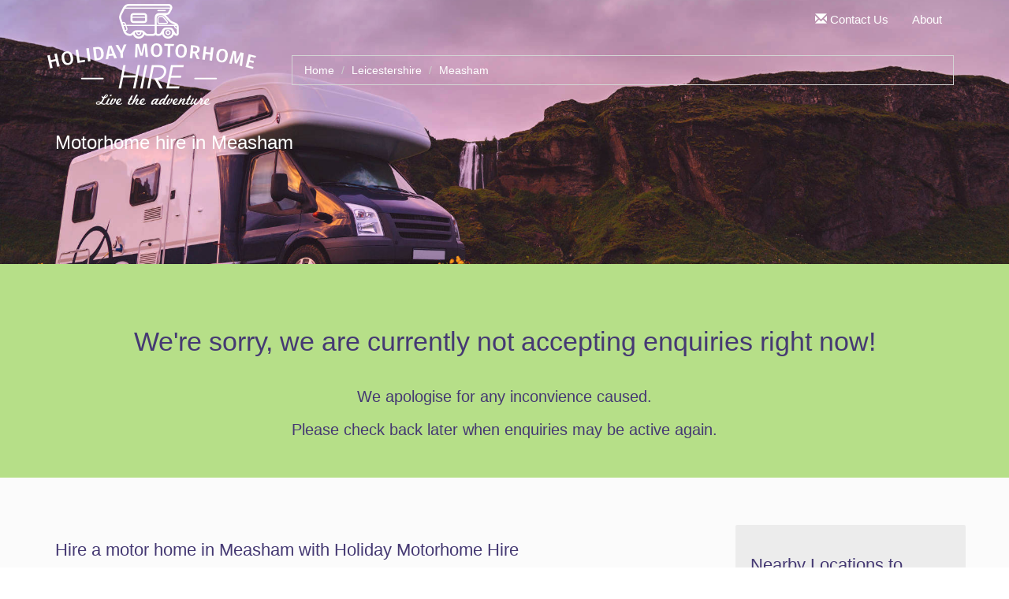

--- FILE ---
content_type: text/html; charset=UTF-8
request_url: https://www.holidaymotorhomehire.com/leicestershire-motorhome-hire/measham-motorhome-hire
body_size: 3293
content:

<!DOCTYPE html>
<html lang="en-US">
<head>
    <meta charset="UTF-8">
    <meta name="viewport" content="width=device-width, initial-scale=1">
    <meta name="csrf-param" content="_csrf">
<meta name="csrf-token" content="HUhlf-z9YNxOwtRHYrFdcIlkTLvIjSbU8P1dA0WE4iZzIB9G34QTsH6QozIEgxIzwS889Yn7VZymq29EFLetFg==">
    <title>Motorhome hire in Measham</title>
    <meta name="description" content="Hire a motorhome in Measham today. With Holiday Motorhome Hire hiring a motorhome in Measham is easy.">
<link href="/assets/c822f807/css/bootstrap.css" rel="stylesheet">
<link href="/css/site.css" rel="stylesheet">
<link href="/themes/frontend/css/style.css" rel="stylesheet">
<link href="/themes/frontend/css/style-responsive.css" rel="stylesheet"></head>
<body>

<div class="wrap">

    <!-- app/view/location/location -->

<div class="location-view">

    <!-- h1 -->

    <div class="wide-splash">

        

<nav id="w0" class="navbar-inverse navbar"><div class="container"><div class="navbar-header"><button type="button" class="navbar-toggle" data-toggle="collapse" data-target="#w0-collapse"><span class="sr-only">Toggle navigation</span>
<span class="icon-bar"></span>
<span class="icon-bar"></span>
<span class="icon-bar"></span></button><a class="navbar-brand" href="/"><div class="logo"></div></a></div><div id="w0-collapse" class="collapse navbar-collapse"><ul id="w1" class="navbar-nav navbar-right nav"><li></li>
<li><a href="/contact-us"><span class="glyphicon glyphicon-envelope" aria-hidden="true"></span> Contact Us</a></li>
<li><a href="/site/about">About</a></li></ul></div></div></nav>
<div class="logo-mobile">
    <a href="/"><img src="/themes/frontend/images/hmmh-logo-medium.png"></a>
</div><!--/.logo-mobile-->

<div class="container-fluid">
    <div class="container">

        <ul class="breadcrumb"><li><a href="/">Home</a></li>
<li><a href="/leicestershire-motorhome-hire">Leicestershire</a></li>
<li class="active">Measham</li>
</ul>        
    </div><!--/.container-->
</div><!--/.container-fluid-->

        <div class="container">
            <div class="row">
                <div class="col-md-12">
                    <h1 class="location-h1">Motorhome hire in Measham</h1>
                    <br>
                </div><!--/.col-->
            </div><!--/.row-->
        </div><!--/.container-->
    </div><!--/.container-fluid-->

    <!-- enquiry form -->

    <div class="container-fluid wide wide-enquiry-form">
        <div class="container">

            <!-- enquiry/_form -->


<hr>
<div class="row">
    <div class="enquiry-form">
        <div class="col-sm-12 enquiry-form">
            
                        
            <h2>We're sorry, we are currently not accepting enquiries right now!</h2>
            <h3 style="text-align:center;">We apologise for any inconvience caused.</h3>
            <h3 style="text-align:center;">Please check back later when enquiries may be active again.</h3>
        </div><!--/.col-->
    </div><!--/.enquiry-form-->
</div><!--/.row-->

        </div><!--/.container-->
    </div><!--/.container-fluid-->

    
    <!-- content and links -->

    <div class="container-fluid wide wide-primary wide-county">
        <div class="container">
            <div class="row">

                <!-- content -->

                <div class="col-md-9">

                    
                    <div class="content location-content">

                        <h2>Hire a motor home in Measham with Holiday Motorhome Hire</h2><p>Are you looking to hire a Measham motor home? Then Holiday Motorhome Hire has lots of great motor homes available for hire today. We will be able to find the right motor home hire deal, for any type of holiday you can think of! To drive away with a great motor home quote in Measham today just fill in our contact form and our fanatical team will do the rest. </p><h2>What types of motor homes are available to hire</h2><p>With motor homes there is a model to fit every need, so we can get exactly what you require. They come in a variety of models and sizes from low-profile motor homes to full fitted A-class vehicles. So there is a motor home for every customer and we can get you the right one, simply fill in our enquiry form today. </p><h2>Measham holidays in a motor home</h2><p>If your after a motor home hire vehicle in Measham then your in luck as we can find the right one for you. We can arrange all the details of your motor home holiday in Measham whether your live locally or on the other side of the UK. So, just sit back relax and we can help your motor home holiday go super smooth and you will have the choice and freedom to stay close to Measham or enjoy the the neighbouring locations. </p><h2>Can I hire a motor home for a few weeks?</h2><p>Many people often wonder how long they can actually hire a motor home for. The good thing is you can hire a motor home for as long as you need, just get in touch early to ensure you will not be disappointed. So, if you want to enquire about a fantastic motor home hire quote in Measham, just take a few seconds out of your day to fill in our easy to use contact form. </p><h2>What features does a motor home have?</h2><p>the features of motor home are improving every year and offer a great standard of mobile living. One of the more common types of motor homes are the Integrated style or an A-Class, which is generally considered to be the most luxurious and accommodating motor home. With high end bathroom amenities and top quality cooking facilities and kitchen layouts mean you can live in comfort and style. So, if you want to hire a great motor home in Measham today, Holiday Motorhome Hire can help, just fill in our simple enquiry form. </p><h2>Measham – A quick guide</h2><p>Measham is located in the beautiful county of Leicestershire and has some stunning sights. If you ever get bored of Measham and feel you want to visit other places, well there are plenty of other spots in Leicestershire to visit. And by using a motor home you can visit any nearby cities and towns in Leicestershire. See, there are plenty of benefits to a motor home break! </p><h2>Where did the motor home come from?</h2><p>We can date motor homes back to the early 1900's but the real motor homes we know now didn't start being mass produced until much later. The first motor homes were built onto existing car chassis and the first company to do this was the Jennings Company. Nowadays many large companies produce motor homes like Ford Motors and Fiat who produce a large amount of European motor home vehicles. </p><h2>Why you should hire your Measham motor home with us</h2><p>At Holiday Motorhome Hire we work hard to find the best motor home deal for you!We can offer you a wide range of motor homes to suit any occasion, from a weekend break motor home for two people, to a motor home that can house an entire family comfortably. So fill in our enquiry form and we will get the perfect Measham motor home hire quote for you today. </p>
                    </div><!--/.content-->
                </div><!--/.col-->

                <!-- sidebar -->

                <div class="col-md-3 well link-box county-locations">

                    <h2>Nearby Locations to Measham</h2>
                    <ul>
                        <li><a class="" href="/leicestershire-motorhome-hire/oakthorpe-and-donisthorpe-motorhome-hire">Oakthorpe and Donisthorpe</a></li><li><a class="" href="/leicestershire-motorhome-hire/appleby-magna-motorhome-hire">Appleby Magna</a></li><li><a class="" href="/leicestershire-motorhome-hire/ashby-woulds-motorhome-hire">Ashby Woulds</a></li><li><a class="" href="/leicestershire-motorhome-hire/ashby-de-la-zouch-motorhome-hire">Ashby-de-la-Zouch</a></li><li><a class="" href="/derbyshire-motorhome-hire/overseal-motorhome-hire">Overseal</a></li><li><a class="" href="/leicestershire-motorhome-hire/ravenstone-with-snibstone-motorhome-hire">Ravenstone with Snibstone</a></li><li><a class="" href="/derbyshire-motorhome-hire/woodville-motorhome-hire">Woodville</a></li><li><a class="" href="/leicestershire-motorhome-hire/ibstock-motorhome-hire">Ibstock</a></li><li><a class="" href="/derbyshire-motorhome-hire/linton-motorhome-hire">Linton</a></li><li><a class="" href="/derbyshire-motorhome-hire/castle-gresley-motorhome-hire">Castle Gresley</a></li><li><a class="" href="/leicestershire-motorhome-hire/coleorton-motorhome-hire">Coleorton</a></li><li><a class="" href="/derbyshire-motorhome-hire/hartshorne-motorhome-hire">Hartshorne</a></li><li><a class="" href="/leicestershire-motorhome-hire/swannington-motorhome-hire">Swannington</a></li><li><a class="" href="/leicestershire-motorhome-hire/ellistown-and-battleflat-motorhome-hire">Ellistown and Battleflat</a></li><li><a class="" href="/leicestershire-motorhome-hire/worthington-motorhome-hire">Worthington</a></li><li><a class="" href="/leicestershire-motorhome-hire/sheepy-motorhome-hire">Sheepy</a></li><li><a class="" href="/leicestershire-motorhome-hire/barlestone-motorhome-hire">Barlestone</a></li><li><a class="" href="/leicestershire-motorhome-hire/market-bosworth-motorhome-hire">Market Bosworth</a></li><li><a class="" href="/staffordshire-motorhome-hire/stapenhill-motorhome-hire">Stapenhill</a></li><li><a class="" href="/staffordshire-motorhome-hire/brizlincote-motorhome-hire">Brizlincote</a></li>                    </ul>
                </div><!--/.col-->
            </div><!--/.row-->
        </div><!--/.container-->
    </div><!--/.container-fluid-->
</div><!--/.location-view-->

</div><!--/.wrap-->

<footer class="footer" style="height:auto;">
    <div class="container-fluid">
        <div class="container">
            <div class="row">
                <div class="col-md-4">
                    <div class="clearfix">
                        <h3><a href="/"> Holiday Motorhome Hire</a></h3>
                        <p>
                                                    </p>
                        <p><small>&copy; Holiday Motorhome Hire <a href="https://www.holidaymotorhomehire.com/signup">2011</a> - <a href="https://www.holidaymotorhomehire.com/login">2026</a></small></p>
                                                <br>
                    </div><!--/.clearfix-->
                </div><!--/.col-md-4-->
                <div class="col-md-4">
                </div><!--/.col-md-4-->
                <div class="col-md-4">
                    <ul class="nav nav-footer">
                        <li><a href="https://www.holidaymotorhomehire.com/site/about">About</a></li>
                        <li><a href="https://www.holidaymotorhomehire.com/contact-us">Contact Us</a></li>
                        <li><a href="https://www.holidaymotorhomehire.com/site/sitemap">Sitemap</a></li>
                        <li><a href="https://www.holidaymotorhomehire.com/site/privacy-policy">Privacy Policy</a></li>
                        <li><a href="https://www.holidaymotorhomehire.com/site/terms-and-conditions">Terms & Conditions</a></li>
                                                    <li><a href="/motor-home-news/">News</a></li>
                                                                            <li><a href="/motor-home-information/">Information</a></li>
                                            </ul>
                </div><!--/.col-md-4-->
            </div><!--/.row-->
        </div><!--/.container-->
    </div><!--/.container-fluid-->
</footer><!--/.row-->

<!-- analytics -->



<script src="/assets/a9fdef63/jquery.js"></script>
<script src="/assets/c822f807/js/bootstrap.js"></script>
<script src="/assets/81693658/yii.js"></script></body>
</html>


--- FILE ---
content_type: text/css
request_url: https://www.holidaymotorhomehire.com/themes/frontend/css/style.css
body_size: 3139
content:
/*------------------------------------------Notes
www.holidaymotorhomehire.com
www.art-by-rab.com
created by RAB @ 2016
Built with SASS - http://sass-lang.com/
SASS generated via Koala - http://koala-app.com/
Built on top of Bootstrap(3) - http://getbootstrap.com/
------------------------------------------*/
/*-------------------Font Face
Font Face
---------------------*/
/*---------Fira Sans
Notes
-----------*/
@font-face {
  font-family: 'fira_sansregular';
  src: url("../fonts/fira-sans/firasans-regular-webfont.eot");
  src: url("../fonts/fira-sans/firasans-regular-webfont.eot?#iefix") format("embedded-opentype"), url("../fonts/fira-sans/firasans-regular-webfont.woff2") format("woff2"), url("../fonts/fira-sans/firasans-regular-webfont.woff") format("woff"), url("../fonts/fira-sans/firasans-regular-webfont.ttf") format("truetype"), url("../fonts/fira-sans/firasans-regular-webfont.svg#fira_sansregular") format("svg");
  font-weight: normal;
  font-style: normal;
}

@font-face {
  font-family: 'fira_sansthin';
  src: url("../fonts/fira-sans/firasans-thin-webfont.eot");
  src: url("../fonts/fira-sans/firasans-thin-webfont.eot?#iefix") format("embedded-opentype"), url("../fonts/fira-sans/firasans-thin-webfont.woff2") format("woff2"), url("../fonts/fira-sans/firasans-thin-webfont.woff") format("woff"), url("../fonts/fira-sans/firasans-thin-webfont.ttf") format("truetype"), url("../fonts/fira-sans/firasans-thin-webfont.svg#fira_sansthin") format("svg");
  font-weight: normal;
  font-style: normal;
}

@font-face {
  font-family: 'fira_sansmedium';
  src: url("../fonts/fira-sans/firasans-medium-webfont.eot");
  src: url("../fonts/fira-sans/firasans-medium-webfont.eot?#iefix") format("embedded-opentype"), url("../fonts/fira-sans/firasans-medium-webfont.woff2") format("woff2"), url("../fonts/fira-sans/firasans-medium-webfont.woff") format("woff"), url("../fonts/fira-sans/firasans-medium-webfont.ttf") format("truetype"), url("../fonts/fira-sans/firasans-medium-webfont.svg#fira_sansmedium") format("svg");
  font-weight: normal;
  font-style: normal;
}

@font-face {
  font-family: 'fira_sansheavy';
  src: url("../fonts/fira-sans/firasans-heavy-webfont.eot");
  src: url("../fonts/fira-sans/firasans-heavy-webfont.eot?#iefix") format("embedded-opentype"), url("../fonts/fira-sans/firasans-heavy-webfont.woff2") format("woff2"), url("../fonts/fira-sans/firasans-heavy-webfont.woff") format("woff"), url("../fonts/fira-sans/firasans-heavy-webfont.ttf") format("truetype"), url("../fonts/fira-sans/firasans-heavy-webfont.svg#fira_sansheavy") format("svg");
  font-weight: normal;
  font-style: normal;
}

@font-face {
  font-family: 'fira_sanslight';
  src: url("../fonts/fira-sans/firasans-light-webfont.eot");
  src: url("../fonts/fira-sans/firasans-light-webfont.eot?#iefix") format("embedded-opentype"), url("../fonts/fira-sans/firasans-light-webfont.woff2") format("woff2"), url("../fonts/fira-sans/firasans-light-webfont.woff") format("woff"), url("../fonts/fira-sans/firasans-light-webfont.ttf") format("truetype"), url("../fonts/fira-sans/firasans-light-webfont.svg#fira_sanslight") format("svg");
  font-weight: normal;
  font-style: normal;
}

@font-face {
  font-family: 'fira_sanslight_italic';
  src: url("../fonts/fira-sans/firasans-lightitalic-webfont.eot");
  src: url("../fonts/fira-sans/firasans-lightitalic-webfont.eot?#iefix") format("embedded-opentype"), url("../fonts/fira-sans/firasans-lightitalic-webfont.woff2") format("woff2"), url("../fonts/fira-sans/firasans-lightitalic-webfont.woff") format("woff"), url("../fonts/fira-sans/firasans-lightitalic-webfont.ttf") format("truetype"), url("../fonts/fira-sans/firasans-lightitalic-webfont.svg#fira_sanslight_italic") format("svg");
  font-weight: normal;
  font-style: normal;
}

/*---------Avant Garde LT Book
Notes
-----------*/
@font-face {
  font-family: 'ITC Avant Garde Gothic LT Book';
  font-style: normal;
  font-weight: normal;
  src: local("ITC Avant Garde Gothic LT Book"), url("../fonts/avantgarde-lt-book/AvantGardeLT-Book.woff2") format("woff2"), url("../fonts/avantgarde-lt-book/AvantGardeLT-Book.woff") format("woff");
}

/*---------Border radius
Notes
-----------*/
/*---------Border color
Notes
-----------*/
/*-------------------Section
Notes
---------------------*/
/*---------Minor Section
Notes
-----------*/
/*----Small Note----*/
/*------------------------------------------Start of Main CSS
The start of the main CSS below
---------------------*/
/*-------------------HTML & Body
For the HTML & Body
---------------------*/
body {
  font-family: Tahoma, Geneva, sans-serif;
  font-size: 15px;
  color: #474747;
  background: white;
}

hr {
  border-color: lightgray;
}

/*-------------------Links
For any general link styling
Seperate links for other sections should be in those sections
---------------------*/
a,
a:link {
  color: #d19b3e;
}

a:visited,
a:link:visited {
  color: #d19b3e;
}

a:hover,
a:link:hover {
  color: #d19b3e;
}

/*---------Buttons
For any link buttons
-----------*/
.btn {
  background: #d19b3e;
  border-color: #b2802a;
  -webkit-border-radius: 3px;
  -moz-border-radius: 3px;
  -ms-border-radius: 3px;
  border-radius: 3px;
  border-width: 0px 0px 0px 0px;
  -webkit-box-shadow: none;
  -moz-box-shadow: none;
  box-shadow: none;
  padding: 10px 12px;
}

.btn-menu {
  padding: 8px 12px;
}

.btn:hover,
.btn:focus,
.btn.focus {
  background: #b2802a;
  border-color: #b2802a;
}

.btn:active:focus {
  background: #b2802a;
  border-color: #b2802a;
}

.btn-link {
  -webkit-border-radius: 3px;
  -moz-border-radius: 3px;
  -ms-border-radius: 3px;
  border-radius: 3px;
}

.btn-success.disabled,
.btn-success[disabled],
fieldset[disabled] .btn-success,
.btn-success.disabled:hover,
.btn-success[disabled]:hover, fieldset[disabled]
.btn-success:hover, .btn-success.disabled:focus,
.btn-success[disabled]:focus, fieldset[disabled]
.btn-success:focus, .btn-success.disabled.focus,
.btn-success.focus[disabled], fieldset[disabled]
.btn-success.focus, .btn-success.disabled:active,
.btn-success[disabled]:active, fieldset[disabled]
.btn-success:active, .btn-success.disabled.active,
.btn-success.active[disabled], fieldset[disabled]
.btn-success.active {
  background: #b2802a;
  border-color: #b2802a;
}

.btn-success:active:focus {
  background: #b2802a;
  border-color: #b2802a;
}

/*-------------------Site Title
The site title
---------------------*/
.site-title {
  color: #aea5d3;
}

.site-title-alt {
  color: #d19b3e;
}

/*-------------------Titles
For and general titles, like h1,h2,h3 etc
Seperate titles for other sections should be in those sections
---------------------*/
h1 {
  font-size: 24px;
  color: #453973;
  margin-top: 40px;
  margin-bottom: 20px;
}

h2 {
  font-size: 22px;
  color: #453973;
}

h3 {
  font-size: 20px;
  color: #453973;
}

/*-------------------Nav
For navigation elements
---------------------*/
.navbar {
  background: #453973;
  background: transparent;
  margin-bottom: 0px;
  border: none;
  -webkit-border-radius: 0px;
  -moz-border-radius: 0px;
  -ms-border-radius: 0px;
  border-radius: 0px;
}

.navbar .logo {
  background-image: url("../images/hmmh-logo-large.png");
  background-repeat: no-repeat;
  background-size: contain;
  background-position: center;
  width: 265px;
  height: 128px;
}

.navbar .logo {
  background-image: url("../images/hmmh-logo-large.png");
  background-repeat: no-repeat;
  background-size: contain;
  background-position: center;
  width: 265px;
  height: 128px;
}

.navbar .logo img {
  width: 100%;
}

.navbar-inverse {
  background: transparent;
}

.navbar-inverse .telephone {
  padding: 15px 15px;
  font-size: 18px;
  line-height: 20px;
  color: white;
}

.navbar-inverse .navbar-nav > li > a {
  color: white;
}

.navbar-inverse .navbar-brand {
  color: white;
}

.navbar-inverse .navbar-nav > li > a:hover,
.navbar-inverse .navbar-nav > li > a:focus {
  background: #302851;
}

.navbar-inverse .navbar-nav > .active > a,
.navbar-inverse .navbar-nav > .active > a:hover,
.navbar-inverse .navbar-nav > .active > a:focus {
  background: #302851;
}

.navbar-inverse .btn {
  -webkit-box-shadow: none;
  -moz-box-shadow: none;
  box-shadow: none;
}

.navbar-inverse .btn-link {
  color: white;
}

.navbar-inverse .navbar-brand:hover,
.navbar-inverse .navbar-brand:focus {
  color: #aea5d3;
}

.navbar-brand {
  padding: 5px;
}

/*---------Logo
various logo css
-----------*/
.logo-mobile {
  display: none;
}

.logo-phone {
  display: none;
}

.logo-account {
  text-align: center;
  margin-bottom: 20px;
}

/*---------Site Navbar
This is a conditional in the body tag on the main.php layout theme file
-----------*/
.site .navbar-inverse,
.site .navbar {
  background: transparent;
}

/*---------Nav Footer
-----------*/
.nav-footer > li > a {
  padding: 5px 10px;
  text-align: right;
}

.nav-footer > li > a:hover,
.nav-footer > li > a:focus {
  background: #302851;
}

/*---------Nav Sidebar
-----------*/
.nav-sidebar > li > a {
  padding: 5px 10px;
}

/*---------Page Sidebar
-----------*/
.page-sidebar .nav > li > a:hover,
.page-sidebar .nav > li > a:focus {
  background: lightgray;
}

/*---------Breadcrumbs
-----------*/
.breadcrumb {
  -webkit-border-radius: 0px;
  -moz-border-radius: 0px;
  -ms-border-radius: 0px;
  border-radius: 0px;
  border: 1px solid lightgray;
  background: none;
  font-size: 14px;
  margin-top: 20px;
  margin-left: 300px;
}

.breadcrumb a:link,
.breadcrumb a:link:visited,
.breadcrumb a:link:hover,
.breadcrumb a:hover,
.breadcrumb a:visited {
  color: white;
}

.breadcrumb > .active {
  color: white;
}

/*-------------------Alerts
Alerts
---------------------*/
.alert {
  font-size: 18px;
  line-height: 1.4em;
  margin-top: 100px;
  padding: 20px;
}

/*-------------------Panels
Panels
---------------------*/
.panel {
  -webkit-box-shadow: none;
  -moz-box-shadow: none;
  box-shadow: none;
  -webkit-border-radius: 2px;
  -moz-border-radius: 2px;
  -ms-border-radius: 2px;
  border-radius: 2px;
  border-width: 0px 0px 4px 0px;
  border-color: lightgray;
  background: #fbfbfb;
}

.panel-default > .panel-heading {
  background: #ececec;
}

/*-------------------Forms
Form css
---------------------*/
.form-control {
  -webkit-border-radius: 3px;
  -moz-border-radius: 3px;
  -ms-border-radius: 3px;
  border-radius: 3px;
  border-color: lightgray;
}

.form-control:focus {
  border-color: #9dd460;
  box-shadow: 0px 1px 1px rgba(0, 0, 0, 0.075) inset, 0px 0px 8px #e7f5d8;
}

.has-error .form-control {
  border-color: #594a95;
}

.has-error .form-control:focus {
  border-color: #594a95;
  box-shadow: 0px 1px 1px rgba(0, 0, 0, 0.075) inset, 0px 0px 6px #aea5d3;
}

.has-error .help-block,
.has-error .control-label,
.has-error .radio,
.has-error .checkbox,
.has-error .radio-inline,
.has-error .checkbox-inline,
.has-error.radio label,
.has-error.checkbox label,
.has-error.radio-inline label,
.has-error.checkbox-inline label {
  color: #594a95;
}

.form {
  -webkit-border-radius: 2px;
  -moz-border-radius: 2px;
  -ms-border-radius: 2px;
  border-radius: 2px;
  border-width: 0px 0px 4px 0px;
  border-style: solid;
  border-color: lightgray;
  background: #ececec;
  padding: 20px;
}

/*-------------------Contact Form
Contact form css
---------------------*/
#contact-form .field-contactform-phone {
  margin-left: -1000px;
  height: 0px;
  width: 0px;
}

/*---------Daterange Widget
-----------*/
.daterangepicker .input-mini.active {
  border-color: #9dd460;
  box-shadow: 0px 1px 1px rgba(0, 0, 0, 0.075) inset, 0px 0px 8px #e7f5d8;
}

.daterangepicker td.active,
.daterangepicker td.active:hover {
  background-color: #9dd460;
  border: #9dd460;
}

.daterangepicker td.available:hover,
.daterangepicker th.available:hover {
  background-color: #9dd460;
  border: #9dd460;
  color: #ffffff;
}

.daterangepicker td.in-range {
  background-color: #e7f5d8;
}

.daterangepicker td.end-date {
  background-color: #9dd460;
  border: #9dd460;
}

/*-------------------Wells
For wells
---------------------*/
.well {
  -webkit-border-radius: 2px;
  -moz-border-radius: 2px;
  -ms-border-radius: 2px;
  border-radius: 2px;
  border-width: 0px 0px 4px 0px;
  background: #ececec;
  border-color: lightgray;
  -webkit-box-shadow: none;
  -moz-box-shadow: none;
  box-shadow: none;
}

.well-content {
  background: #e7ebe2;
  border-color: #cdd6c4;
  padding: 40px 40px 40px 40px;
}

.well-content h3 {
  color: #453973;
}

/*-------------------Jumbotron
Jumbotron
---------------------*/
.jumbotron {
  color: #453973;
  padding-top: 10px;
  margin-bottom: 200px;
}

.jumbotron h1 {
  font-size: 36px;
  color: white;
  letter-spacing: 15px;
  font-family: 'ITC Avant Garde Gothic LT Book';
  text-transform: uppercase;
  font-style: italic;
  margin-top: 120px;
}

.container .jumbotron, .container-fluid .jumbotron {
  padding-left: 0px;
  padding-right: 0px;
}

/*-------------------Location
location for county and location pages
---------------------*/
.location-h1 {
  color: white;
}

/*-------------------Wrap
Yii2 Wrap
---------------------*/
.wrap-account {
  margin: 0px;
  padding: 0px;
}

/*-------------------Page
for basic pages, like about, sitemap, register etc
---------------------*/
.page {
  background: white;
}

/*-------------------Wide
For wide containers
---------------------*/
.wide {
  padding: 60px 0px 60px 0px;
}

.wide-account {
  padding-top: 0px;
  background-image: url("../images/motorhome-purple-sky-4.jpg");
  background-size: cover;
  background-position: 100% 100%;
}

.wide-splash {
  background-image: url("../images/motorhome-purple-sky-4.jpg");
  background-size: cover;
  background-position: 100% 60%;
  padding-bottom: 100px;
}

.wide-primary {
  background: #fbfbfb;
}

.wide-links li {
  display: inline;
  float: left;
  width: 25%;
}

.wide-links .well {
  background: none;
  min-height: 0px;
  padding: 0px;
  margin: 0px;
  border: 0px;
  -webkit-box-shadow: none;
  -moz-box-shadow: none;
  box-shadow: none;
}

.wide-speech-text {
  font-style: italic;
  text-align: left;
  font-size: 34px;
  line-height: 44px;
}

.h2 .wide-speech-text {
  color: white;
}

.wide-speech-text-secondary {
  font-style: italic;
  text-align: left;
  font-size: 24px;
  line-height: 34px;
}

.wide-speech-text-tertiary {
  font-style: italic;
  text-align: left;
  font-size: 20px;
  line-height: 30px;
}

.wide-alt {
  background: #ececec;
}

.wide-alt img {
  width: 100%;
}

.wide-enjoy {
  min-height: 600px;
  padding: 100px 0px 100px 0px;
  background: url("../images/world-map-2.jpg") repeat fixed 50% 50%/cover;
  color: #ffffff;
}

.wide-provide {
  min-height: 600px;
  padding: 100px 0px 100px 0px;
  background: url("../images/east-sussex-2.jpg") repeat fixed 50% 50%/cover;
  color: #ffffff;
}

.wide-provide h2 {
  color: #ffffff;
}

.wide-open-road {
  min-height: 600px;
  padding: 100px 0px 100px 0px;
  background: url("../images/motorhome-chairs-3.jpg") repeat fixed 50% 50%/cover;
  color: #ffffff;
}

.wide-sights {
  min-height: 600px;
  padding: 100px 0px 100px 0px;
  background: url("../images/stonehenge-3.jpg") repeat fixed 50% 50%/cover;
  color: #ffffff;
}

.wide-selection {
  min-height: 600px;
  padding: 100px 0px 100px 0px;
  background: #ececec;
  color: #594a95;
}

.wide-selection img,
.wide-brands img {
  display: block;
  margin: 0px auto 0px;
  padding: 60px;
}

.wide-brands {
  padding: 60px 0px 60px 0px;
  background: #ececec;
  color: #594a95;
}

.wide-brands img {
  display: block;
  margin: 0px auto 0px;
}

.wide-links h2 {
  margin-bottom: 40px;
  font-size: 34px;
}

.wide-content img {
  width: 100%;
}

.wide-county {
  padding: 60px 0px 20px 0px;
}

/*---------Wide breadcrumbs
Notes
-----------*/
.wide-breadcrumbs {
  padding: 0px;
  background: #ececec;
}

.wide-breadcrumbs .breadcrumb {
  border: 0px;
}

/*---------Wide enquiry form
Notes
-----------*/
.wide-enquiry-form {
  padding: 20px 0px 40px 0px;
  background: #b6df88;
}

.wide-enquiry-form hr {
  border: 0px;
  height: 0px;
}

.wide-enquiry-form h2 {
  margin-bottom: 40px;
  font-size: 34px;
  text-align: center;
}

.wide-enquiry-form .btn {
  -webkit-box-shadow: none;
  -moz-box-shadow: none;
  box-shadow: none;
  border-width: 0px 0px 0px 0px;
  border-color: #b2802a;
  font-size: 17px;
  width: 100%;
}

.wide-enquiry-form label {
  display: none;
}

.wide-enquiry-form .form-control {
  height: 40px;
  font-size: 15px;
  border-color: #6aa22c;
}

.wide-enquiry-form .input-group-addon {
  border-color: #6aa22c;
}

/*---------Wide enquiry help
Notes
-----------*/
.wide-enquiry-help {
  color: #594a95;
  padding: 40px;
  background: #ceeab0;
  text-align: center;
  font-style: italic;
  font-size: 18px;
}

.wide-enquiry-help .fa-check {
  color: #f1c40f;
  text-shadow: 2px 2px #b2802a;
  font-size: 40px;
}

.wide-enquiry-help .phone {
  font-size: 28px;
  line-height: 2.2;
  color: #453973;
}

/*---------Wide blog
Notes
-----------*/
.wide-blog p {
  line-height: 1.6em;
  margin-bottom: 20px;
}

.wide-blog h1 {
  margin-top: 0px;
}

.wide-blog h2 {
  font-size: 20px;
  margin-bottom: 20px;
}

.wide-blog img {
  display: block;
  margin: 0px auto;
  text-align: center;
}

.wide-blog .alignleft {
  float: left;
  display: inline;
  margin: 5px 20px 20px 0px;
}

.wide-blog .content_search {
  border-bottom: 1px solid;
  border-color: lightgray;
  clear: both;
  overflow: hidden;
}

.wide-blog .content_search p {
  margin: 10px 0px 10px 0px;
}

.wide-blog .content-post-meta {
  border-bottom: 1px solid;
  border-color: lightgray;
  padding-bottom: 10px;
  margin-bottom: 10px;
}

/*-------------------Sidebar
Notes
---------------------*/
.sidebar {
  margin-top: 20px;
}

/*-------------------foooter
For the footer
---------------------*/
.footer {
  background: #453973;
  color: #b4b4b4;
  padding: 20px 0px 40px 0px;
}


--- FILE ---
content_type: text/css
request_url: https://www.holidaymotorhomehire.com/themes/frontend/css/style-responsive.css
body_size: 1142
content:
/*------------------------------------------Notes
www.holidaymotorhomehire.com
www.art-by-rab.com
created by RAB @ 2016
Built with SASS - http://sass-lang.com/
SASS generated via Koala - http://koala-app.com/
Built on top of Bootstrap(3) - http://getbootstrap.com/
------------------------------------------*/
/*-------------------Font Face
Font Face
---------------------*/
/*---------Fira Sans
Notes
-----------*/
@font-face {
  font-family: 'fira_sansregular';
  src: url("../fonts/fira-sans/firasans-regular-webfont.eot");
  src: url("../fonts/fira-sans/firasans-regular-webfont.eot?#iefix") format("embedded-opentype"), url("../fonts/fira-sans/firasans-regular-webfont.woff2") format("woff2"), url("../fonts/fira-sans/firasans-regular-webfont.woff") format("woff"), url("../fonts/fira-sans/firasans-regular-webfont.ttf") format("truetype"), url("../fonts/fira-sans/firasans-regular-webfont.svg#fira_sansregular") format("svg");
  font-weight: normal;
  font-style: normal;
}

@font-face {
  font-family: 'fira_sansthin';
  src: url("../fonts/fira-sans/firasans-thin-webfont.eot");
  src: url("../fonts/fira-sans/firasans-thin-webfont.eot?#iefix") format("embedded-opentype"), url("../fonts/fira-sans/firasans-thin-webfont.woff2") format("woff2"), url("../fonts/fira-sans/firasans-thin-webfont.woff") format("woff"), url("../fonts/fira-sans/firasans-thin-webfont.ttf") format("truetype"), url("../fonts/fira-sans/firasans-thin-webfont.svg#fira_sansthin") format("svg");
  font-weight: normal;
  font-style: normal;
}

@font-face {
  font-family: 'fira_sansmedium';
  src: url("../fonts/fira-sans/firasans-medium-webfont.eot");
  src: url("../fonts/fira-sans/firasans-medium-webfont.eot?#iefix") format("embedded-opentype"), url("../fonts/fira-sans/firasans-medium-webfont.woff2") format("woff2"), url("../fonts/fira-sans/firasans-medium-webfont.woff") format("woff"), url("../fonts/fira-sans/firasans-medium-webfont.ttf") format("truetype"), url("../fonts/fira-sans/firasans-medium-webfont.svg#fira_sansmedium") format("svg");
  font-weight: normal;
  font-style: normal;
}

@font-face {
  font-family: 'fira_sansheavy';
  src: url("../fonts/fira-sans/firasans-heavy-webfont.eot");
  src: url("../fonts/fira-sans/firasans-heavy-webfont.eot?#iefix") format("embedded-opentype"), url("../fonts/fira-sans/firasans-heavy-webfont.woff2") format("woff2"), url("../fonts/fira-sans/firasans-heavy-webfont.woff") format("woff"), url("../fonts/fira-sans/firasans-heavy-webfont.ttf") format("truetype"), url("../fonts/fira-sans/firasans-heavy-webfont.svg#fira_sansheavy") format("svg");
  font-weight: normal;
  font-style: normal;
}

@font-face {
  font-family: 'fira_sanslight';
  src: url("../fonts/fira-sans/firasans-light-webfont.eot");
  src: url("../fonts/fira-sans/firasans-light-webfont.eot?#iefix") format("embedded-opentype"), url("../fonts/fira-sans/firasans-light-webfont.woff2") format("woff2"), url("../fonts/fira-sans/firasans-light-webfont.woff") format("woff"), url("../fonts/fira-sans/firasans-light-webfont.ttf") format("truetype"), url("../fonts/fira-sans/firasans-light-webfont.svg#fira_sanslight") format("svg");
  font-weight: normal;
  font-style: normal;
}

@font-face {
  font-family: 'fira_sanslight_italic';
  src: url("../fonts/fira-sans/firasans-lightitalic-webfont.eot");
  src: url("../fonts/fira-sans/firasans-lightitalic-webfont.eot?#iefix") format("embedded-opentype"), url("../fonts/fira-sans/firasans-lightitalic-webfont.woff2") format("woff2"), url("../fonts/fira-sans/firasans-lightitalic-webfont.woff") format("woff"), url("../fonts/fira-sans/firasans-lightitalic-webfont.ttf") format("truetype"), url("../fonts/fira-sans/firasans-lightitalic-webfont.svg#fira_sanslight_italic") format("svg");
  font-weight: normal;
  font-style: normal;
}

/*---------Avant Garde LT Book
Notes
-----------*/
@font-face {
  font-family: 'ITC Avant Garde Gothic LT Book';
  font-style: normal;
  font-weight: normal;
  src: local("ITC Avant Garde Gothic LT Book"), url("../fonts/avantgarde-lt-book/AvantGardeLT-Book.woff2") format("woff2"), url("../fonts/avantgarde-lt-book/AvantGardeLT-Book.woff") format("woff");
}

/* HD 1080, Desktops */
/* WSXGA, Desktops */
/* WXGA, Desktops */
@media only screen and (max-width: 1280px) {
  .jumbotron {
    padding: 30px 0px 30px 0px;
    margin-bottom: 150px;
  }
  .jumbotron h1 {
    letter-spacing: 0px;
    font-size: 32px;
    line-height: 1.5em;
    margin: 10px 0px 10px 0px;
    margin-top: 90px;
  }
  .wide-splash {
    min-height: auto;
  }
}

/* SXGA+, WSXGA+ Desktops */
@media only screen and (max-width: 1050px) {
  .jumbotron {
    padding: 30px 0px 30px 0px;
    margin-bottom: 100px;
  }
  .jumbotron h1 {
    font-size: 32px;
    line-height: 1.5em;
    margin: 10px 0px 10px 0px;
    margin-top: 90px;
  }
}

/* Small Devices, Tablets */
@media only screen and (max-width: 768px) {
  .breadcrumb {
    margin-left: 0px;
  }
  .navbar-inverse,
  .navbar {
    background: #453973;
  }
  .navbar-inverse .telephone {
    display: none;
  }
  .navbar .logo {
    background: none;
    height: 0px;
    width: 0px;
  }
  .navbar-brand {
    width: 0px;
    height: 0px;
    margin: 0px;
    padding: 0px;
  }
  .logo-mobile {
    display: inherit;
    width: 265px;
    height: 78px;
    margin-left: auto;
    margin-right: auto;
    margin-top: 20px;
    position: relative;
  }
  .logo-phone {
    display: inherit;
    width: 200px;
    height: 40px;
    padding: 15px;
  }
  .h1 {
    margin-top: 90px;
  }
  .footer {
    text-align: center;
  }
  .nav-footer > li > a {
    text-align: center;
  }
  .wide-blog img {
    width: 100%;
    height: auto;
  }
  .wide-selection img,
  .wide-brands img {
    width: 100%;
    padding: 40px 10px;
  }
  .wide-primary,
  .wide-alt,
  .wide-provide,
  .wide-open-road,
  .wide-selection {
    min-height: auto;
    padding: 20px 0px 20px 0px;
  }
  .wide-open-road,
  .wide-sights,
  .wide-enjoy {
    min-height: auto;
    padding: 60px 0px 60px 0px;
  }
  .wide-links li {
    width: 33%;
  }
  .wide-speech-text {
    font-size: 20px;
    line-height: 1.4em;
    margin: 10px 0px 10px 0px;
  }
  .wide-speech-text-tertiary {
    font-size: 16px;
    line-height: 1.4em;
    margin: 10px 0px 10px 0px;
  }
  .wide-splash {
    min-height: auto;
    padding-bottom: 50px;
  }
  .jumbotron {
    padding: 30px 0px 30px 0px;
    margin-bottom: 0px;
  }
  .jumbotron h1 {
    letter-spacing: 0px;
    font-size: 24px;
    line-height: 1.4em;
    margin: 10px 0px 10px 0px;
  }
  .wide-enquiry-form {
    padding: 0px;
  }
  .wide-enquiry-form h2 {
    font-size: 20px;
    line-height: 1.4em;
    margin: 10px 0px 10px 0px;
  }
  .h1 {
    margin-top: 90px;
  }
}

/*Small Devices, Phones */
@media only screen and (max-width: 480px) {
  h1 {
    font-size: 20px;
    line-height: 1.4em;
    margin: 8px 0px 8px 0px;
  }
  h2 {
    font-size: 18px;
    line-height: 1.4em;
  }
  h3 {
    font-size: 16px;
    line-height: 1.4em;
  }
  .footer {
    text-align: center;
  }
  .nav-footer > li > a {
    text-align: center;
  }
  .wide-blog img {
    width: 100%;
    height: auto;
  }
  .wide-selection img,
  .wide-brands img {
    width: 100%;
    padding: 40px 10px;
  }
  .wide-primary,
  .wide-alt,
  .wide-provide,
  .wide-open-road,
  .wide-selection {
    min-height: auto;
    padding: 20px 0px 20px 0px;
  }
  .wide-open-road,
  .wide-sights,
  .wide-enjoy {
    min-height: auto;
    padding: 60px 0px 60px 0px;
  }
  .wide-links li {
    width: 50%;
  }
  .wide-speech-text {
    font-size: 20px;
    line-height: 1.4em;
    margin: 10px 0px 10px 0px;
  }
  .wide-speech-text-tertiary {
    font-size: 16px;
    line-height: 1.4em;
    margin: 10px 0px 10px 0px;
  }
  .wide-splash {
    min-height: auto;
    padding-bottom: 0px;
  }
  .jumbotron {
    padding: 30px 0px 30px 0px;
    margin-bottom: 0px;
  }
  .jumbotron h1 {
    letter-spacing: 0px;
    font-size: 20px;
    line-height: 1.4em;
    margin: 10px 0px 10px 0px;
  }
  .wide-enquiry-form {
    padding: 0px;
  }
  .wide-enquiry-form h2 {
    font-size: 20px;
    line-height: 1.4em;
    margin: 10px 0px 10px 0px;
  }
}

/* Quite Small Devices, Phones */
/* Extra Small Devices, Phones */
